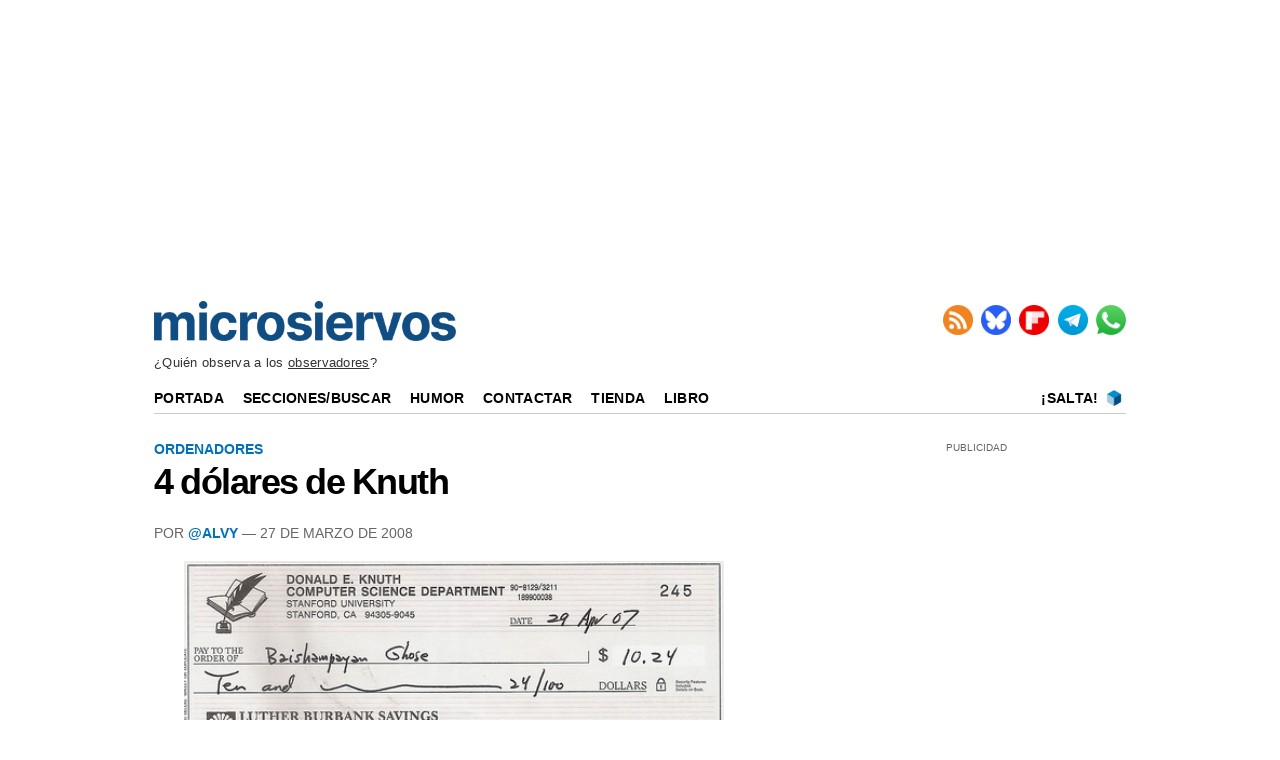

--- FILE ---
content_type: text/html; charset=UTF-8
request_url: https://www.microsiervos.com/archivo/ordenadores/4-dolares-knuth.html
body_size: 4714
content:
<!DOCTYPE html>
<html lang="es-ES">


<head>
<meta charset="UTF-8">
<meta name="viewport" content="width=device-width, initial-scale=1.0">
<meta name="mobile-web-app-capable" content="yes">
<meta name="apple-mobile-web-app-capable" content="yes">

<link rel="preconnect" href="https://img.microsiervos.com" crossorigin>
<link rel="preconnect" href="https://massariuscdn.com" crossorigin>
<link rel="preload" href="https://img.microsiervos.com/blog/logo-microsiervos-2020.png" as="image" type="image/png">
<link rel="preload" href="https://img.microsiervos.com/i_fl.png" as="image" type="image/png">
<link rel="preload" href="https://img.microsiervos.com/blog/icono-rss.png" as="image" type="image/png">
<link rel="preload" href="https://img.microsiervos.com/blog/icono-flipboard.png" as="image" type="image/png">
<link rel="preload" href="https://img.microsiervos.com/blog/icono-telegram.png" as="image" type="image/png">
<link rel="preload" href="https://img.microsiervos.com/blog/icono-whatsapp.png" as="image" type="image/png">
<link rel="preload" href="https://img.microsiervos.com/favicon-16x16.png" as="image" type="image/png">


<!-- Google Tag -->
<script>
dataLayer = [{
  'content_group1': 'Alvy',
  'content_group2': 'Ordenadores'
}];
</script>
<!-- End Google Tag -->
<!-- Google Tag Manager -->
<script>
(function(w,d,s,l,i){w[l]=w[l]||[];w[l].push({'gtm.start':
new Date().getTime(),event:'gtm.js'});var f=d.getElementsByTagName(s)[0],
j=d.createElement(s),dl=l!='dataLayer'?'&l='+l:'';j.async=true;j.src=
'https://www.googletagmanager.com/gtm.js?id='+i+dl;f.parentNode.insertBefore(j,f);
})(window,document,'script','dataLayer','GTM-MXB2Q5Q');</script>
<!-- End Google Tag Manager -->

<link rel="icon" href="https://img.microsiervos.com/favicon.ico" type="image/x-icon" sizes="any">
<link rel="apple-touch-icon" sizes="180x180" href="https://img.microsiervos.com/apple-touch-icon.png">
<link rel="icon" type="image/png" sizes="32x32" href="https://img.microsiervos.com/favicon-32x32.png">
<link rel="icon" type="image/png" sizes="16x16" href="https://img.microsiervos.com/favicon-16x16.png">
<link rel="manifest" href="https://img.microsiervos.com/site.webmanifest">
<link rel="mask-icon" href="https://img.microsiervos.com/safari-pinned-tab.svg" color="#5bbad5">
<meta name="msapplication-TileColor" content="#dddddd">
<meta name="theme-color" content="#ffffff">

<link rel="stylesheet" href="https://img.microsiervos.com/css/microsiervos-v9.css">
<link rel="alternate" type="application/rss+xml" title="RSS" href="https://www.microsiervos.com/index.xml">




<title>4 dólares de Knuth</title>
<link rel="canonical" href="https://www.microsiervos.com/archivo/ordenadores/4-dolares-knuth.html">
<meta name="description" content=" Alguien recibió un cheque de Donald Knuth por 10,24 dólares, al haber encontrado cuatro erratas en su mítico libro sobre programación The...">
<meta name="robots" content="index,follow">

<meta property="og:image" content="https://www.microsiervos.com/images/cheque-knuth.jpeg">
<meta name="twitter:image" content="https://www.microsiervos.com/images/cheque-knuth.jpeg">

<meta property="og:title" content="4 dólares de Knuth">
<meta property="og:type" content="article">
<meta property="og:url" content="https://www.microsiervos.com/archivo/ordenadores/4-dolares-knuth.html">
<meta property="og:description" content=" Alguien recibió un cheque de Donald Knuth por 10,24 dólares, al haber encontrado cuatro erratas en su mítico libro sobre programación The Art of Computer Programming a.k.a. La Biblia del Programador. La simpática gratificación geek que Knuth ofrece a sus lectores...">
<meta property="og:locale" content="es_ES">
<meta property="og:site_name" content="Microsiervos">
<meta property="og:updated_time" content="2008-03-27 14:28:41">
<meta name="author" content="@Alvy">
<meta property="parsely-section" content="Ordenadores">
<meta name="parsely-section" content="Ordenadores">
<meta property="parsely-tags" content="ordenadores">
<meta name="parsely-tags" content="ordenadores">
<meta name="twitter:card" content="summary_large_image">
<meta name="twitter:site" content="Microsiervos">
<meta name="twitter:title" content="4 dólares de Knuth">
<meta name="twitter:description" content=" Alguien recibió un cheque de Donald Knuth por 10,24 dólares, al haber encontrado cuatro erratas en su mítico libro sobre programación The Art of Computer Programming a.k.a. La Biblia del Programador. La simpática gratificación geek que Knuth ofrece a sus lectores...">
<meta name="twitter:url" content="https://www.microsiervos.com/archivo/ordenadores/4-dolares-knuth.html">






<!-- Start AdServer -->
<link rel="stylesheet" href="https://massariuscdn.com/pubs/microsiervos/index.css">

<script>
var msTag = {
               site: 'microsiervos',
               page: 'ros',
               };
</script>
<script async src="https://massariuscdn.com/pubs/Microsiervos/Microsiervos_hb_setup.js"></script>
<!-- End AdServer -->





</head>
  

<body>


<!-- /13436254/Microsiervos_ROS_Header -->
<div id='div-gpt-ad-microsiervos_ros_header' style='margin-top:2px; margin-bottom:2px;'></div>
<!-- End  -->


<!-- Google Tag Manager (noscript) -->
<noscript><iframe title="Google Tag Manager" src="https://www.googletagmanager.com/ns.html?id=GTM-MXB2Q5Q"
height="0" width="0" style="display:none;visibility:hidden"></iframe></noscript>
<!-- End Google Tag Manager (noscript) -->

<div id="header" class="header">
  <span class="logo">
    <a href="https://www.microsiervos.com/" accesskey="w" >
    <img style="aspect-ratio:302/40; width:302px; height:40px;" src="https://img.microsiervos.com/blog/logo-microsiervos-2020.png" alt="Microsiervos">
    </a>
  </span>

<div class="nav">
  <ul class="nav inline-items">
    <li><a href="https://www.microsiervos.com/index.xml"><img src="https://img.microsiervos.com/blog/icono-rss.png" style="aspect-ratio:1/1; vertical-align: top; width:30px; height:30px;" alt="RSS" title="RSS"></a></li>
    <li><a href="https://bsky.app/profile/microsiervos.com"><img src="https://img.microsiervos.com/blog/icono-bluesky.png" style="aspect-ratio:1/1; vertical-align: top; width:30px; height:30px;" alt="Bluesky" title="Bluesky"></a></li>
    <li><a href="https://flipboard.com/@microsiervos/microsiervos-232c7gu5y"><img src="https://img.microsiervos.com/blog/icono-flipboard.png" style="aspect-ratio:1/1; vertical-align: top; width:30px; height:30px;" alt="Flipboard" title="Flipboard"></a></li>
    <li><a href="https://telegram.me/microsiervos"><img src="https://img.microsiervos.com/blog/icono-telegram.png" style="aspect-ratio:1/1; vertical-align: top; width:30px; height:30px;" alt="Telegram" title="Telegram"></a></li>
    <li><a href="https://whatsapp.com/channel/0029VaXuiML1SWt49K8bg03V"><img src="https://img.microsiervos.com/blog/icono-whatsapp.png" style="aspect-ratio:1/1; vertical-align: top; width:30px; height:30px;" alt="WhatsApp" title="WhatsApp"></a></li>
  </ul>
</div>

<div class="tagline">¿Quién observa a los <a href="//www.microsiervos.com/archivo/ciencia/realismo-cuantico.html">observadores</a>?</div>

<div class="logo-movil" style="clear:both; float:left; margin-left:2em; "><a href="https://www.microsiervos.com/"><img style="aspect-ratio:175/23; width:175px; height:23px;" src="https://img.microsiervos.com/blog/logo-microsiervos-2020.png" alt="Microsiervos"></a></div>   
   <div class="social" style="float:right;margin-right:1em; margin-left:0; ">
   <ul class="social inline-items">
     <li><a href="https://bsky.app/profile/microsiervos.com"><img src="https://img.microsiervos.com/blog/icono-bluesky.png" style="aspect-ratio:1/1; vertical-align: bottom; width:22px; height:22px;" alt="Bluesky" title="Bluesky"></a></li>
     <li><a href="https://flipboard.com/@microsiervos/microsiervos-232c7gu5y"><img src="https://img.microsiervos.com/blog/icono-flipboard.png" style="aspect-ratio:1/1; vertical-align: bottom; width:22px; height:22px;" alt="Flipboard" title="Flipboard"></a></li>
     <li><a href="https://telegram.me/microsiervos"><img src="https://img.microsiervos.com/blog/icono-telegram.png" style="aspect-ratio:1/1; vertical-align: bottom; width:22px; height:22px;" alt="Telegram" title="Telegram"></a></li>
     <li><a href="https://whatsapp.com/channel/0029VaXuiML1SWt49K8bg03V"><img src="https://img.microsiervos.com/blog/icono-whatsapp.png" style="aspect-ratio:1/1; vertical-align: bottom; width:22px; height:22px;" alt="WhatsApp" title="WhatsApp"></a></li>
   </ul>
</div>
 
<hr>
 
<div class="nav-desk" style="vertical-align:baseline;">
  <a href="https://www.microsiervos.com/">Portada</a>
  <a href="https://www.microsiervos.com/archivos.html">Secciones/Buscar</a>
  <a href="https://wtf.microsiervos.com/">Humor</a> 
  <a href="https://www.microsiervos.com/contacto.html">Contactar</a> 
  <a href="https://www.microsiervos.com/seleccion/">Tienda</a>
  <a href="https://www.microsiervos.com/libro/">Libro</a>
  <span style="float:right; margin-right:0em;">
  <a style="padding: 0 0.25em 0 0;" href="https://www.microsiervos.com/salta.html" accesskey="s">¡Salta!</a> <a style="padding: 0 0.25em 0 0;" href="https://www.microsiervos.com/salta.html"><img style="aspect-ratio:1/1; vertical-align: text-bottom; width:16px; height:16px;" src="https://img.microsiervos.com/favicon-16x16.png" alt="¡Salta!"></a> 
  </span>
</div>

<div class="nav-movil" style="float:left;margin-left:1em;">
  <a href="https://www.microsiervos.com/archivos.html">Buscar</a> 
  <a href="https://wtf.microsiervos.com/">Humor</a> 
  <a href="https://www.microsiervos.com/seleccion/">Tienda</a>
  <a href="https://www.microsiervos.com/libro/">Libro</a>
</div>
<br>

</div>


<div id="container">
<div id="columna-post">

<div class="articulo">
            
<div class="tags">




<a href="https://www.microsiervos.com/archivo/ordenadores/">Ordenadores</a>
</div>


<article>
<div class="title">
<h1><span><a href="https://www.microsiervos.com/archivo/ordenadores/4-dolares-knuth.html" tabindex="0">4 dólares de Knuth</a></span></h1></div>

<div class="autor">
Por <a href="https://bsky.app/profile/alvy.bsky.social">@Alvy</a> — 27 de Marzo de 2008

</div>


<p class="imagen" style="text-align:center;"><a href="http://www.flickr.com/photos/ghoseb/502039190/"><img style="aspect-ratio: 500/222; width:90%;" loading="lazy" src="https://www.microsiervos.com/images/cheque-knuth.jpeg" alt="Cheque de Knuth (CC) ghoseb" title="Cheque de Knuth (CC) ghoseb" /></a></p>

<p>Alguien <a href="http://www.flickr.com/photos/ghoseb/502039190/"><strong>recibió un cheque</strong></a> de <a href="https://es.wikipedia.org/wiki/Donald_Knuth">Donald Knuth</a> por 10,24 dólares, al haber encontrado cuatro erratas en su mítico libro sobre programación <a href="https://www.amazon.es/gp/product/0201485419/ref=as_li_tf_tl?ie=UTF8&amp;camp=3626&amp;creative=24790&amp;creativeASIN=8401346711&linkCode=as2&amp;tag=microsiervos-21" rel="esponsorizado">The Art of Computer Programming</a> a.k.a. <em>La Biblia del Programador</em>.</p>

<p>La simpática gratificación <em>geek</em> que Knuth ofrece a sus lectores desde hace años es un <em>dólar hexadecimal</em> o 0x100 centavos por errata, que equivalen a 2,56 dólares; de ahí la cifra del cheque.</p>

<p>El agraciado probablemente preferirá enmarcarlo a cobrarlo.</p>

<p>(¡Gracias por enviarlo, Oink!)<br />
</p>


</article>



<div class="compartir-post">

<p class="social-icons-text">Compartir / Conversar</p>
 
<a href="https://share.flipboard.com/bookmarklet/popout?v=2&amp;url=https://www.microsiervos.com/archivo/ordenadores/4-dolares-knuth.html"><img class="light-rounded-icons" loading="lazy" src="https://img.microsiervos.com/i_fl.png" style="width:48px; height:48px;" alt="Compartir en Flipboard" title="Compartir en Flipboard"></a> 

<a href="https://bsky.app/intent/compose?text=4%20dólares%20de%20Knuth+%7C+%23ordenadores%20%7C%20por%20@alvy.bsky.social%20https://www.microsiervos.com/archivo/ordenadores/4-dolares-knuth.html" aria-label="Publicar en Bluesky"><img class="light-rounded-icons" loading="lazy" src="https://img.microsiervos.com/i-bluesky.png" style="width:48px; height:48px;" alt="Publicar en Bluesky" title="Publicar en Bluesky"></a>

</div>
</div>



<!-- Start AdServer -->
<!-- /13436254/Microsiervos_ROS_Incontent_BTF -->
<div id='div-gpt-ad-1571211757462-0'></div>
<!-- End AdServer -->
<br><hr>

<!-- Microsiervos BOX -->
<div id="columna-derecha">
<div class='pb-tag'>PUBLICIDAD</div>
<!-- Start AdServer -->
<!-- /13436254/Microsiervos_ROS_MPU_HPA_ATF -->
<div id='div-gpt-ad-1571211696150-0'></div>
<!-- End AdServer -->
<br><div class="top5">









<p style="text-align:center; margin:0; font-style: normal; font-weight: 400; font-variant-caps: normal; text-transform: none;">PATROCINADORES</p>

<a href="https://gestiondecuenta.eu/aff.php?aff=6807&especial=hosting" rel="sponsored"><img src="https://serv1.raiolanetworks.es/banners/SSD/300x250_Hosting_SSD.jpg" style="aspect-ratio:300/250; width:100%;" alt="Raiola Networks"/></a>

<hr>

<p>Lo más visto recientemente</p>

  <ol>
  <li><a href="https://www.microsiervos.com/archivo/curiosidades/epoca-escasez-de-ram.html">Llega la época de la escasez de RAM</a></li>  
  <li><a href="https://www.microsiervos.com/archivo/internet/navegar-internet-1994-menus-texto-experiencia-primera-mano.html">Cómo era navegar por internet en 1994 a través de menús de texto, en una experiencia de primera mano</a></li>  
  <li><a href="https://www.microsiervos.com/archivo/internet/apagon-tecnico-silencio-informativo-desconexion-iran-de-internet.html">Del apagón técnico al silencio informativo: cómo ha sido la desconexión de Irán de Internet</a></li>  
  <li><a href="https://www.microsiervos.com/archivo/ordenadores/folleto-tecnico-cray-1-supercomputadora-1977.html">El folleto técnico del Cray-1: la supercomputadora de 1977 que alucinaba a los informáticos</a></li>  
  <li><a href="https://www.microsiervos.com/archivo/espacio/artemisa-ii-primera-mison-tripulada-nasa-luna-50-anos.html">La NASA intentará lanzar su primera misión tripulada «a la Luna» en más de 50 años el mes que viene</a></li>  
  </ol>

<p>¿Interesante? No te pierdas…</p>

<p style="display:flex; align-items:center; gap:.5em;">
  <span style="font-size:300%; line-height:1;">&#x1F449;</span>
  <a href="https://www.microsiervos.com/archivo/top100/">
    Las 100 anotaciones más populares recientemente
  </a>
</p>

</div>
</div>
<!-- end Microsiervos BOX -->


</div>
</div>

<div id="pre-footer"><div class="pagination" style="float:left;"><ul><li><a href="https://www.microsiervos.com/archivo/ciencia/sts-123-aterrizaje.html" title="Anotación posterior" accesskey="a">&larr; Posterior</a></li></ul></div><div class="pagination" style="float:right;"><ul><li><a href="https://www.microsiervos.com/archivo/ecologia/conoces-eco-consejos.html" title="Anotación anterior" accesskey="d">&nbsp;Anterior &rarr;</a></li>
</ul>
</div></div>
<footer>
<div id="footer" class="footer">
<p><a href="https://www.microsiervos.com/"><img style="aspect-ratio:175/23; width:175px; height:23px;" loading="lazy" src="https://img.microsiervos.com/blog/logo-microsiervos-2020.png" alt="Microsiervos"></a></p>
<p><a href="https://www.microsiervos.com/archivo/general/acerca-de-microsiervos.html">Acerca de Microsiervos</a> • 
<a href="https://www.microsiervos.com/libro/">Libro</a> • 
<a href="https://www.microsiervos.com/contacto.html">Contactar</a> • 
<a href="https://www.microsiervos.com/boletin/">Boletín/Newsletter/Correo</a> • 
<a href="https://www.microsiervos.com/publicidad/">Publicidad</a> • 
<a href="https://www.microsiervos.com/archivo/general/aviso-legal.html">Legal</a> • 
<a href="#" onclick="window.__tcfapi('displayConsentUi', 2, function() {}); return false;">Privacidad y Cookies</a></p>
</div>
</footer>




<script defer src="https://static.cloudflareinsights.com/beacon.min.js/vcd15cbe7772f49c399c6a5babf22c1241717689176015" integrity="sha512-ZpsOmlRQV6y907TI0dKBHq9Md29nnaEIPlkf84rnaERnq6zvWvPUqr2ft8M1aS28oN72PdrCzSjY4U6VaAw1EQ==" data-cf-beacon='{"version":"2024.11.0","token":"c508d9a761c54362b338d83dafa9358e","r":1,"server_timing":{"name":{"cfCacheStatus":true,"cfEdge":true,"cfExtPri":true,"cfL4":true,"cfOrigin":true,"cfSpeedBrain":true},"location_startswith":null}}' crossorigin="anonymous"></script>
</body>
</html>
